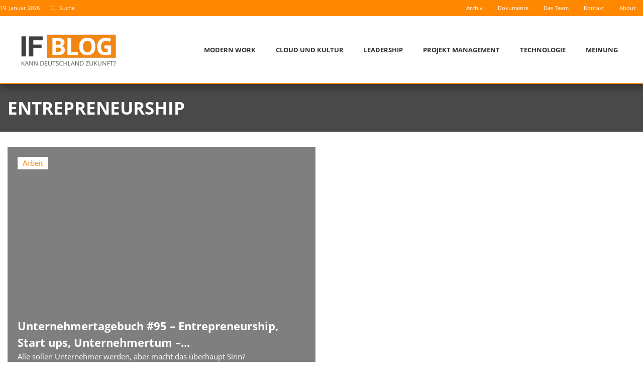

--- FILE ---
content_type: text/css
request_url: https://www.if-blog.de/wp-content/uploads/elementor/css/post-74176.css?ver=1768785243
body_size: 439
content:
.elementor-74176 .elementor-element.elementor-element-c04a774 .elementor-repeater-item-29c576b.jet-parallax-section__layout .jet-parallax-section__image{background-size:auto;}.elementor-74176 .elementor-element.elementor-element-8decc9e > .elementor-widget-wrap > .elementor-widget:not(.elementor-widget__width-auto):not(.elementor-widget__width-initial):not(:last-child):not(.elementor-absolute){margin-bottom:0px;}.elementor-74176 .elementor-element.elementor-element-8decc9e > .elementor-element-populated{padding:0px 0px 0px 0px;}.elementor-widget-image .widget-image-caption{color:var( --e-global-color-text );font-family:var( --e-global-typography-text-font-family ), Sans-serif;font-weight:var( --e-global-typography-text-font-weight );}.elementor-74176 .elementor-element.elementor-element-3feeaf7 img{width:100%;}.elementor-widget-heading .elementor-heading-title{font-family:var( --e-global-typography-primary-font-family ), Sans-serif;font-weight:var( --e-global-typography-primary-font-weight );color:var( --e-global-color-primary );}.elementor-74176 .elementor-element.elementor-element-665c09a > .elementor-widget-container{padding:20px 0px 5px 0px;}.elementor-74176 .elementor-element.elementor-element-665c09a .elementor-heading-title{font-size:20px;font-weight:700;color:#444444;}.elementor-widget-text-editor{font-family:var( --e-global-typography-text-font-family ), Sans-serif;font-weight:var( --e-global-typography-text-font-weight );color:var( --e-global-color-text );}.elementor-widget-text-editor.elementor-drop-cap-view-stacked .elementor-drop-cap{background-color:var( --e-global-color-primary );}.elementor-widget-text-editor.elementor-drop-cap-view-framed .elementor-drop-cap, .elementor-widget-text-editor.elementor-drop-cap-view-default .elementor-drop-cap{color:var( --e-global-color-primary );border-color:var( --e-global-color-primary );}.elementor-74176 .elementor-element.elementor-element-f1f5683{width:auto;max-width:auto;font-size:13px;color:#a8a8a8;}.elementor-74176 .elementor-element.elementor-element-f1f5683 > .elementor-widget-container{padding:0px 0px 0px 0px;}.elementor-74176 .elementor-element.elementor-element-677671e{width:auto;max-width:auto;font-size:13px;color:#a8a8a8;}.elementor-74176 .elementor-element.elementor-element-677671e > .elementor-widget-container{padding:0px 0px 0px 05px;}.elementor-widget-theme-post-excerpt .elementor-widget-container{font-family:var( --e-global-typography-text-font-family ), Sans-serif;font-weight:var( --e-global-typography-text-font-weight );color:var( --e-global-color-text );}.elementor-74176 .elementor-element.elementor-element-767679c > .elementor-widget-container{padding:5px 0px 0px 0px;}@media(max-width:1024px){.elementor-74176 .elementor-element.elementor-element-8decc9e > .elementor-element-populated{padding:0px 0px 0px 20px;}}@media(max-width:767px){.elementor-74176 .elementor-element.elementor-element-8decc9e > .elementor-element-populated{padding:15px 0px 20px 0px;}.elementor-74176 .elementor-element.elementor-element-3feeaf7{text-align:left;}.elementor-74176 .elementor-element.elementor-element-3feeaf7 img{width:100%;}}